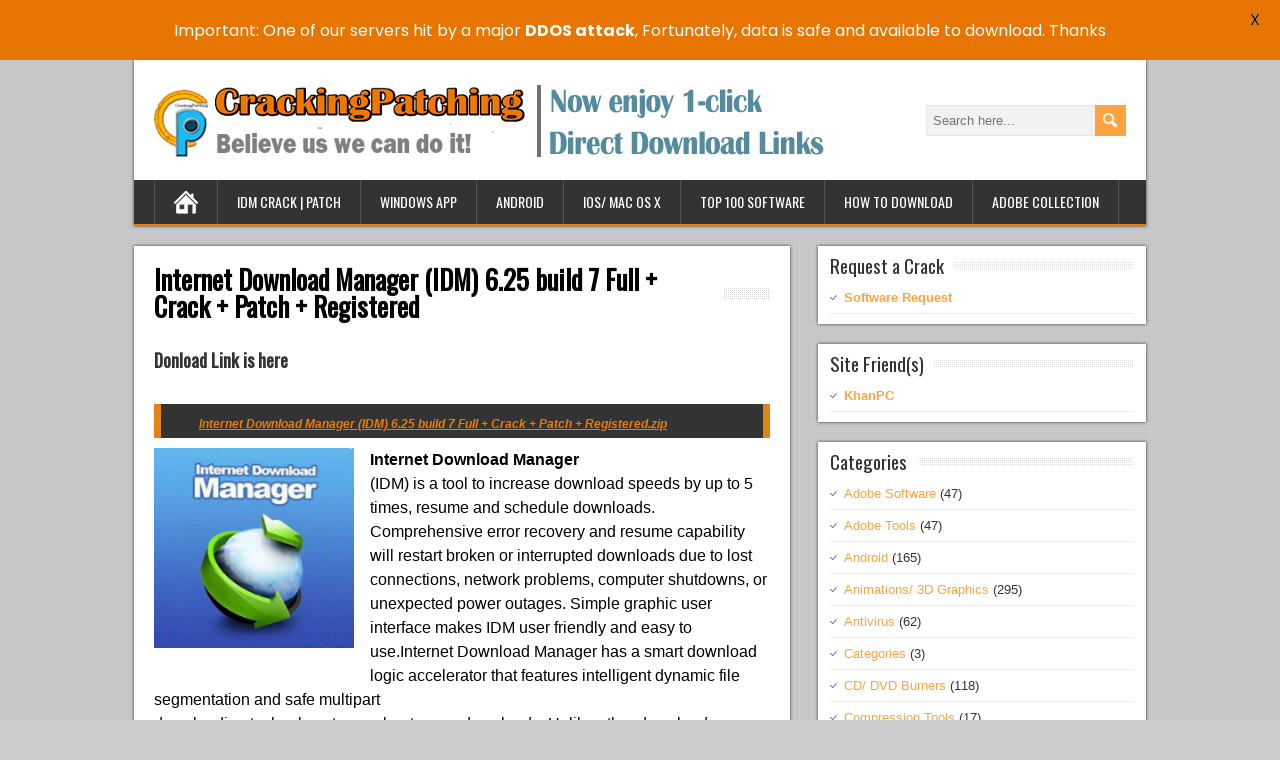

--- FILE ---
content_type: text/html; charset=UTF-8
request_url: https://crackingpatching.com/2015/12/internet-download-manager-idm-625-build_4.html
body_size: 14173
content:
<!DOCTYPE html>
<!--[if IE 7]>
<html class="ie ie7" lang="en-US">
<![endif]-->
<!--[if IE 8]>
<html class="ie ie8" lang="en-US">
<![endif]-->
<!--[if !(IE 7) | !(IE 8)  ]><!-->
<html lang="en-US">
<!--<![endif]-->
<head>
  <meta charset="UTF-8" /> 
  <meta name="viewport" content="width=device-width" />  
 
	<link rel="pingback" href="https://crackingpatching.com/xmlrpc.php">
	<link rel="shortcut icon" href="https://crackingpatching.com/wp-content/uploads/2017/01/cropped-favicon.jpg" />
<style type='text/css'>		#wrapper #main-content .post-entry .attachment-post-thumbnail { margin-bottom: 17px; } #wrapper #main-content .post-entry .post-entry-content { margin-bottom: -4px; } #wrapper #main-content .post-entry .social-share { margin-bottom: 5px; padding: 0; }</style><meta name='robots' content='index, follow, max-image-preview:large, max-snippet:-1, max-video-preview:-1' />

	<!-- This site is optimized with the Yoast SEO plugin v21.3 - https://yoast.com/wordpress/plugins/seo/ -->
	<title>Internet Download Manager (IDM) 6.25 build 7 Full + Crack + Patch + Registered - CrackingPatching</title>
	<link rel="canonical" href="https://crackingpatching.com/2015/12/internet-download-manager-idm-625-build_4.html" />
	<meta property="og:locale" content="en_US" />
	<meta property="og:type" content="article" />
	<meta property="og:title" content="Internet Download Manager (IDM) 6.25 build 7 Full + Crack + Patch + Registered - CrackingPatching" />
	<meta property="og:description" content="Internet Download Manager (IDM) is a tool to increase download speeds by up to 5 times, resume and schedule downloads. Comprehensive error recovery and resume capability will restart broken or interrupted downloads due to lost connections, network problems, computer shutdowns,...Download Now" />
	<meta property="og:url" content="https://crackingpatching.com/2015/12/internet-download-manager-idm-625-build_4.html" />
	<meta property="og:site_name" content="CrackingPatching" />
	<meta property="article:publisher" content="https://www.facebook.com/crackingpatchingcom-498498237016242/" />
	<meta property="article:published_time" content="2015-12-31T17:50:00+00:00" />
	<meta property="article:modified_time" content="2018-08-20T19:33:48+00:00" />
	<meta property="og:image" content="https://crackingpatching.com/wp-content/uploads/2015/12/IDM.jpg" />
	<meta name="author" content="Admin" />
	<meta name="twitter:card" content="summary_large_image" />
	<meta name="twitter:creator" content="@crackpatching" />
	<meta name="twitter:site" content="@crackpatching" />
	<meta name="twitter:label1" content="Written by" />
	<meta name="twitter:data1" content="Admin" />
	<meta name="twitter:label2" content="Est. reading time" />
	<meta name="twitter:data2" content="1 minute" />
	<script type="application/ld+json" class="yoast-schema-graph">{"@context":"https://schema.org","@graph":[{"@type":"WebPage","@id":"https://crackingpatching.com/2015/12/internet-download-manager-idm-625-build_4.html","url":"https://crackingpatching.com/2015/12/internet-download-manager-idm-625-build_4.html","name":"Internet Download Manager (IDM) 6.25 build 7 Full + Crack + Patch + Registered - CrackingPatching","isPartOf":{"@id":"https://crackingpatching.com/#website"},"primaryImageOfPage":{"@id":"https://crackingpatching.com/2015/12/internet-download-manager-idm-625-build_4.html#primaryimage"},"image":{"@id":"https://crackingpatching.com/2015/12/internet-download-manager-idm-625-build_4.html#primaryimage"},"thumbnailUrl":"https://crackingpatching.com/wp-content/uploads/2015/12/IDM.jpg","datePublished":"2015-12-31T17:50:00+00:00","dateModified":"2018-08-20T19:33:48+00:00","author":{"@id":"https://crackingpatching.com/#/schema/person/7724517d1ae30fd8111edfc3eee0e825"},"breadcrumb":{"@id":"https://crackingpatching.com/2015/12/internet-download-manager-idm-625-build_4.html#breadcrumb"},"inLanguage":"en-US","potentialAction":[{"@type":"ReadAction","target":["https://crackingpatching.com/2015/12/internet-download-manager-idm-625-build_4.html"]}]},{"@type":"ImageObject","inLanguage":"en-US","@id":"https://crackingpatching.com/2015/12/internet-download-manager-idm-625-build_4.html#primaryimage","url":"https://crackingpatching.com/wp-content/uploads/2015/12/IDM.jpg","contentUrl":"https://crackingpatching.com/wp-content/uploads/2015/12/IDM.jpg"},{"@type":"BreadcrumbList","@id":"https://crackingpatching.com/2015/12/internet-download-manager-idm-625-build_4.html#breadcrumb","itemListElement":[{"@type":"ListItem","position":1,"name":"Home","item":"https://crackingpatching.com/"},{"@type":"ListItem","position":2,"name":"Internet Download Manager (IDM) 6.25 build 7 Full + Crack + Patch + Registered"}]},{"@type":"WebSite","@id":"https://crackingpatching.com/#website","url":"https://crackingpatching.com/","name":"CrackingPatching","description":"Believe us we can do it!","potentialAction":[{"@type":"SearchAction","target":{"@type":"EntryPoint","urlTemplate":"https://crackingpatching.com/?s={search_term_string}"},"query-input":"required name=search_term_string"}],"inLanguage":"en-US"},{"@type":"Person","@id":"https://crackingpatching.com/#/schema/person/7724517d1ae30fd8111edfc3eee0e825","name":"Admin","url":"https://crackingpatching.com/author/admin"}]}</script>
	<!-- / Yoast SEO plugin. -->


<link rel='dns-prefetch' href='//apis.google.com' />
<link rel='dns-prefetch' href='//connect.facebook.net' />
<link rel='dns-prefetch' href='//platform.twitter.com' />
<link rel='dns-prefetch' href='//fonts.googleapis.com' />
<link rel="alternate" type="application/rss+xml" title="CrackingPatching &raquo; Feed" href="https://crackingpatching.com/feed" />
<link rel="alternate" type="application/rss+xml" title="CrackingPatching &raquo; Comments Feed" href="https://crackingpatching.com/comments/feed" />
<link rel="alternate" type="application/rss+xml" title="CrackingPatching &raquo; Internet Download Manager (IDM) 6.25 build 7 Full + Crack + Patch + Registered Comments Feed" href="https://crackingpatching.com/2015/12/internet-download-manager-idm-625-build_4.html/feed" />
<script type="text/javascript">
window._wpemojiSettings = {"baseUrl":"https:\/\/s.w.org\/images\/core\/emoji\/14.0.0\/72x72\/","ext":".png","svgUrl":"https:\/\/s.w.org\/images\/core\/emoji\/14.0.0\/svg\/","svgExt":".svg","source":{"concatemoji":"https:\/\/crackingpatching.com\/wp-includes\/js\/wp-emoji-release.min.js"}};
/*! This file is auto-generated */
!function(e,a,t){var n,r,o,i=a.createElement("canvas"),p=i.getContext&&i.getContext("2d");function s(e,t){p.clearRect(0,0,i.width,i.height),p.fillText(e,0,0);e=i.toDataURL();return p.clearRect(0,0,i.width,i.height),p.fillText(t,0,0),e===i.toDataURL()}function c(e){var t=a.createElement("script");t.src=e,t.defer=t.type="text/javascript",a.getElementsByTagName("head")[0].appendChild(t)}for(o=Array("flag","emoji"),t.supports={everything:!0,everythingExceptFlag:!0},r=0;r<o.length;r++)t.supports[o[r]]=function(e){if(p&&p.fillText)switch(p.textBaseline="top",p.font="600 32px Arial",e){case"flag":return s("\ud83c\udff3\ufe0f\u200d\u26a7\ufe0f","\ud83c\udff3\ufe0f\u200b\u26a7\ufe0f")?!1:!s("\ud83c\uddfa\ud83c\uddf3","\ud83c\uddfa\u200b\ud83c\uddf3")&&!s("\ud83c\udff4\udb40\udc67\udb40\udc62\udb40\udc65\udb40\udc6e\udb40\udc67\udb40\udc7f","\ud83c\udff4\u200b\udb40\udc67\u200b\udb40\udc62\u200b\udb40\udc65\u200b\udb40\udc6e\u200b\udb40\udc67\u200b\udb40\udc7f");case"emoji":return!s("\ud83e\udef1\ud83c\udffb\u200d\ud83e\udef2\ud83c\udfff","\ud83e\udef1\ud83c\udffb\u200b\ud83e\udef2\ud83c\udfff")}return!1}(o[r]),t.supports.everything=t.supports.everything&&t.supports[o[r]],"flag"!==o[r]&&(t.supports.everythingExceptFlag=t.supports.everythingExceptFlag&&t.supports[o[r]]);t.supports.everythingExceptFlag=t.supports.everythingExceptFlag&&!t.supports.flag,t.DOMReady=!1,t.readyCallback=function(){t.DOMReady=!0},t.supports.everything||(n=function(){t.readyCallback()},a.addEventListener?(a.addEventListener("DOMContentLoaded",n,!1),e.addEventListener("load",n,!1)):(e.attachEvent("onload",n),a.attachEvent("onreadystatechange",function(){"complete"===a.readyState&&t.readyCallback()})),(e=t.source||{}).concatemoji?c(e.concatemoji):e.wpemoji&&e.twemoji&&(c(e.twemoji),c(e.wpemoji)))}(window,document,window._wpemojiSettings);
</script>
<style type="text/css">
img.wp-smiley,
img.emoji {
	display: inline !important;
	border: none !important;
	box-shadow: none !important;
	height: 1em !important;
	width: 1em !important;
	margin: 0 0.07em !important;
	vertical-align: -0.1em !important;
	background: none !important;
	padding: 0 !important;
}
</style>
	<link rel='stylesheet' id='wp-block-library-css' href='https://crackingpatching.com/wp-includes/css/dist/block-library/style.min.css' type='text/css' media='all' />
<link rel='stylesheet' id='classic-theme-styles-css' href='https://crackingpatching.com/wp-includes/css/classic-themes.min.css' type='text/css' media='all' />
<style id='global-styles-inline-css' type='text/css'>
body{--wp--preset--color--black: #000000;--wp--preset--color--cyan-bluish-gray: #abb8c3;--wp--preset--color--white: #ffffff;--wp--preset--color--pale-pink: #f78da7;--wp--preset--color--vivid-red: #cf2e2e;--wp--preset--color--luminous-vivid-orange: #ff6900;--wp--preset--color--luminous-vivid-amber: #fcb900;--wp--preset--color--light-green-cyan: #7bdcb5;--wp--preset--color--vivid-green-cyan: #00d084;--wp--preset--color--pale-cyan-blue: #8ed1fc;--wp--preset--color--vivid-cyan-blue: #0693e3;--wp--preset--color--vivid-purple: #9b51e0;--wp--preset--gradient--vivid-cyan-blue-to-vivid-purple: linear-gradient(135deg,rgba(6,147,227,1) 0%,rgb(155,81,224) 100%);--wp--preset--gradient--light-green-cyan-to-vivid-green-cyan: linear-gradient(135deg,rgb(122,220,180) 0%,rgb(0,208,130) 100%);--wp--preset--gradient--luminous-vivid-amber-to-luminous-vivid-orange: linear-gradient(135deg,rgba(252,185,0,1) 0%,rgba(255,105,0,1) 100%);--wp--preset--gradient--luminous-vivid-orange-to-vivid-red: linear-gradient(135deg,rgba(255,105,0,1) 0%,rgb(207,46,46) 100%);--wp--preset--gradient--very-light-gray-to-cyan-bluish-gray: linear-gradient(135deg,rgb(238,238,238) 0%,rgb(169,184,195) 100%);--wp--preset--gradient--cool-to-warm-spectrum: linear-gradient(135deg,rgb(74,234,220) 0%,rgb(151,120,209) 20%,rgb(207,42,186) 40%,rgb(238,44,130) 60%,rgb(251,105,98) 80%,rgb(254,248,76) 100%);--wp--preset--gradient--blush-light-purple: linear-gradient(135deg,rgb(255,206,236) 0%,rgb(152,150,240) 100%);--wp--preset--gradient--blush-bordeaux: linear-gradient(135deg,rgb(254,205,165) 0%,rgb(254,45,45) 50%,rgb(107,0,62) 100%);--wp--preset--gradient--luminous-dusk: linear-gradient(135deg,rgb(255,203,112) 0%,rgb(199,81,192) 50%,rgb(65,88,208) 100%);--wp--preset--gradient--pale-ocean: linear-gradient(135deg,rgb(255,245,203) 0%,rgb(182,227,212) 50%,rgb(51,167,181) 100%);--wp--preset--gradient--electric-grass: linear-gradient(135deg,rgb(202,248,128) 0%,rgb(113,206,126) 100%);--wp--preset--gradient--midnight: linear-gradient(135deg,rgb(2,3,129) 0%,rgb(40,116,252) 100%);--wp--preset--duotone--dark-grayscale: url('#wp-duotone-dark-grayscale');--wp--preset--duotone--grayscale: url('#wp-duotone-grayscale');--wp--preset--duotone--purple-yellow: url('#wp-duotone-purple-yellow');--wp--preset--duotone--blue-red: url('#wp-duotone-blue-red');--wp--preset--duotone--midnight: url('#wp-duotone-midnight');--wp--preset--duotone--magenta-yellow: url('#wp-duotone-magenta-yellow');--wp--preset--duotone--purple-green: url('#wp-duotone-purple-green');--wp--preset--duotone--blue-orange: url('#wp-duotone-blue-orange');--wp--preset--font-size--small: 13px;--wp--preset--font-size--medium: 20px;--wp--preset--font-size--large: 36px;--wp--preset--font-size--x-large: 42px;--wp--preset--spacing--20: 0.44rem;--wp--preset--spacing--30: 0.67rem;--wp--preset--spacing--40: 1rem;--wp--preset--spacing--50: 1.5rem;--wp--preset--spacing--60: 2.25rem;--wp--preset--spacing--70: 3.38rem;--wp--preset--spacing--80: 5.06rem;--wp--preset--shadow--natural: 6px 6px 9px rgba(0, 0, 0, 0.2);--wp--preset--shadow--deep: 12px 12px 50px rgba(0, 0, 0, 0.4);--wp--preset--shadow--sharp: 6px 6px 0px rgba(0, 0, 0, 0.2);--wp--preset--shadow--outlined: 6px 6px 0px -3px rgba(255, 255, 255, 1), 6px 6px rgba(0, 0, 0, 1);--wp--preset--shadow--crisp: 6px 6px 0px rgba(0, 0, 0, 1);}:where(.is-layout-flex){gap: 0.5em;}body .is-layout-flow > .alignleft{float: left;margin-inline-start: 0;margin-inline-end: 2em;}body .is-layout-flow > .alignright{float: right;margin-inline-start: 2em;margin-inline-end: 0;}body .is-layout-flow > .aligncenter{margin-left: auto !important;margin-right: auto !important;}body .is-layout-constrained > .alignleft{float: left;margin-inline-start: 0;margin-inline-end: 2em;}body .is-layout-constrained > .alignright{float: right;margin-inline-start: 2em;margin-inline-end: 0;}body .is-layout-constrained > .aligncenter{margin-left: auto !important;margin-right: auto !important;}body .is-layout-constrained > :where(:not(.alignleft):not(.alignright):not(.alignfull)){max-width: var(--wp--style--global--content-size);margin-left: auto !important;margin-right: auto !important;}body .is-layout-constrained > .alignwide{max-width: var(--wp--style--global--wide-size);}body .is-layout-flex{display: flex;}body .is-layout-flex{flex-wrap: wrap;align-items: center;}body .is-layout-flex > *{margin: 0;}:where(.wp-block-columns.is-layout-flex){gap: 2em;}.has-black-color{color: var(--wp--preset--color--black) !important;}.has-cyan-bluish-gray-color{color: var(--wp--preset--color--cyan-bluish-gray) !important;}.has-white-color{color: var(--wp--preset--color--white) !important;}.has-pale-pink-color{color: var(--wp--preset--color--pale-pink) !important;}.has-vivid-red-color{color: var(--wp--preset--color--vivid-red) !important;}.has-luminous-vivid-orange-color{color: var(--wp--preset--color--luminous-vivid-orange) !important;}.has-luminous-vivid-amber-color{color: var(--wp--preset--color--luminous-vivid-amber) !important;}.has-light-green-cyan-color{color: var(--wp--preset--color--light-green-cyan) !important;}.has-vivid-green-cyan-color{color: var(--wp--preset--color--vivid-green-cyan) !important;}.has-pale-cyan-blue-color{color: var(--wp--preset--color--pale-cyan-blue) !important;}.has-vivid-cyan-blue-color{color: var(--wp--preset--color--vivid-cyan-blue) !important;}.has-vivid-purple-color{color: var(--wp--preset--color--vivid-purple) !important;}.has-black-background-color{background-color: var(--wp--preset--color--black) !important;}.has-cyan-bluish-gray-background-color{background-color: var(--wp--preset--color--cyan-bluish-gray) !important;}.has-white-background-color{background-color: var(--wp--preset--color--white) !important;}.has-pale-pink-background-color{background-color: var(--wp--preset--color--pale-pink) !important;}.has-vivid-red-background-color{background-color: var(--wp--preset--color--vivid-red) !important;}.has-luminous-vivid-orange-background-color{background-color: var(--wp--preset--color--luminous-vivid-orange) !important;}.has-luminous-vivid-amber-background-color{background-color: var(--wp--preset--color--luminous-vivid-amber) !important;}.has-light-green-cyan-background-color{background-color: var(--wp--preset--color--light-green-cyan) !important;}.has-vivid-green-cyan-background-color{background-color: var(--wp--preset--color--vivid-green-cyan) !important;}.has-pale-cyan-blue-background-color{background-color: var(--wp--preset--color--pale-cyan-blue) !important;}.has-vivid-cyan-blue-background-color{background-color: var(--wp--preset--color--vivid-cyan-blue) !important;}.has-vivid-purple-background-color{background-color: var(--wp--preset--color--vivid-purple) !important;}.has-black-border-color{border-color: var(--wp--preset--color--black) !important;}.has-cyan-bluish-gray-border-color{border-color: var(--wp--preset--color--cyan-bluish-gray) !important;}.has-white-border-color{border-color: var(--wp--preset--color--white) !important;}.has-pale-pink-border-color{border-color: var(--wp--preset--color--pale-pink) !important;}.has-vivid-red-border-color{border-color: var(--wp--preset--color--vivid-red) !important;}.has-luminous-vivid-orange-border-color{border-color: var(--wp--preset--color--luminous-vivid-orange) !important;}.has-luminous-vivid-amber-border-color{border-color: var(--wp--preset--color--luminous-vivid-amber) !important;}.has-light-green-cyan-border-color{border-color: var(--wp--preset--color--light-green-cyan) !important;}.has-vivid-green-cyan-border-color{border-color: var(--wp--preset--color--vivid-green-cyan) !important;}.has-pale-cyan-blue-border-color{border-color: var(--wp--preset--color--pale-cyan-blue) !important;}.has-vivid-cyan-blue-border-color{border-color: var(--wp--preset--color--vivid-cyan-blue) !important;}.has-vivid-purple-border-color{border-color: var(--wp--preset--color--vivid-purple) !important;}.has-vivid-cyan-blue-to-vivid-purple-gradient-background{background: var(--wp--preset--gradient--vivid-cyan-blue-to-vivid-purple) !important;}.has-light-green-cyan-to-vivid-green-cyan-gradient-background{background: var(--wp--preset--gradient--light-green-cyan-to-vivid-green-cyan) !important;}.has-luminous-vivid-amber-to-luminous-vivid-orange-gradient-background{background: var(--wp--preset--gradient--luminous-vivid-amber-to-luminous-vivid-orange) !important;}.has-luminous-vivid-orange-to-vivid-red-gradient-background{background: var(--wp--preset--gradient--luminous-vivid-orange-to-vivid-red) !important;}.has-very-light-gray-to-cyan-bluish-gray-gradient-background{background: var(--wp--preset--gradient--very-light-gray-to-cyan-bluish-gray) !important;}.has-cool-to-warm-spectrum-gradient-background{background: var(--wp--preset--gradient--cool-to-warm-spectrum) !important;}.has-blush-light-purple-gradient-background{background: var(--wp--preset--gradient--blush-light-purple) !important;}.has-blush-bordeaux-gradient-background{background: var(--wp--preset--gradient--blush-bordeaux) !important;}.has-luminous-dusk-gradient-background{background: var(--wp--preset--gradient--luminous-dusk) !important;}.has-pale-ocean-gradient-background{background: var(--wp--preset--gradient--pale-ocean) !important;}.has-electric-grass-gradient-background{background: var(--wp--preset--gradient--electric-grass) !important;}.has-midnight-gradient-background{background: var(--wp--preset--gradient--midnight) !important;}.has-small-font-size{font-size: var(--wp--preset--font-size--small) !important;}.has-medium-font-size{font-size: var(--wp--preset--font-size--medium) !important;}.has-large-font-size{font-size: var(--wp--preset--font-size--large) !important;}.has-x-large-font-size{font-size: var(--wp--preset--font-size--x-large) !important;}
.wp-block-navigation a:where(:not(.wp-element-button)){color: inherit;}
:where(.wp-block-columns.is-layout-flex){gap: 2em;}
.wp-block-pullquote{font-size: 1.5em;line-height: 1.6;}
</style>
<link rel='stylesheet' id='google-fonts-css' href='https://fonts.googleapis.com/css?family=Lato%3A400%2C500%2C600%2C700%7CPoppins%3A400%2C500%2C600%2C700' type='text/css' media='all' />
<link rel='stylesheet' id='brickyard-style-css' href='https://crackingpatching.com/wp-content/themes/brickyard-premium/style.css' type='text/css' media='all' />
<link rel='stylesheet' id='brickyard-google-font-default-css' href='//fonts.googleapis.com/css?family=Oswald&#038;subset=latin%2Clatin-ext' type='text/css' media='all' />
<link rel='stylesheet' id='brickyard-tab-widget-css' href='https://crackingpatching.com/wp-content/themes/brickyard-premium/functions/fe/wp-tab-widget/css/wp-tab-widget.css' type='text/css' media='all' />
<script type='text/javascript' src='https://crackingpatching.com/wp-includes/js/jquery/jquery.min.js' id='jquery-core-js'></script>
<script type='text/javascript' src='https://crackingpatching.com/wp-includes/js/jquery/jquery-migrate.min.js' id='jquery-migrate-js'></script>
<!--[if lt IE 9]>
<script type='text/javascript' src='https://crackingpatching.com/wp-content/themes/brickyard-premium/js/html5.js' id='brickyard-html5-ie-js'></script>
<![endif]-->
<link rel="https://api.w.org/" href="https://crackingpatching.com/wp-json/" /><link rel="alternate" type="application/json" href="https://crackingpatching.com/wp-json/wp/v2/posts/385" /><link rel="EditURI" type="application/rsd+xml" title="RSD" href="https://crackingpatching.com/xmlrpc.php?rsd" />
<link rel="alternate" type="application/json+oembed" href="https://crackingpatching.com/wp-json/oembed/1.0/embed?url=https%3A%2F%2Fcrackingpatching.com%2F2015%2F12%2Finternet-download-manager-idm-625-build_4.html" />
<link rel="alternate" type="text/xml+oembed" href="https://crackingpatching.com/wp-json/oembed/1.0/embed?url=https%3A%2F%2Fcrackingpatching.com%2F2015%2F12%2Finternet-download-manager-idm-625-build_4.html&#038;format=xml" />
<style id="mystickymenu" type="text/css">#mysticky-nav { width:100%; position: static; height: auto !important; }#mysticky-nav.wrapfixed { position:fixed; left: 0px; margin-top:0px;  z-index: 99990; -webkit-transition: 0.3s; -moz-transition: 0.3s; -o-transition: 0.3s; transition: 0.3s; -ms-filter:"progid:DXImageTransform.Microsoft.Alpha(Opacity=90)"; filter: alpha(opacity=90); opacity:0.9; background-color: #f7f5e7;}#mysticky-nav.wrapfixed .myfixed{ background-color: #f7f5e7; position: relative;top: auto;left: auto;right: auto;}#mysticky-nav .myfixed { margin:0 auto; float:none; border:0px; background:none; max-width:100%; }</style>			<style type="text/css">
																															</style>
			
<meta property='og:title' content='Internet Download Manager (IDM) 6.25 build 7 Full + Crack + Patch + Registered' />
<meta property='og:site_name' content='CrackingPatching' />
<meta property='og:url' content='https://crackingpatching.com/2015/12/internet-download-manager-idm-625-build_4.html' />
<meta property='og:type' content='article' /><style type="text/css">/* =Responsive Map fix
-------------------------------------------------------------- */
.brickyard_map_canvas img {
	max-width: none;
}</style><!--[if IE]>
<style type="text/css" media="screen">
#header, #wrapper-footer, .entry-content, .sidebar-widget, .page-template-template-page-builder-php .panel, .page-template-template-page-builder-full-width-php .panel {
        behavior: url("https://crackingpatching.com/wp-content/themes/brickyard-premium/css/pie/PIE.php");
        zoom: 1;
}
</style>
<![endif]-->

	<style id="mysticky-welcomebar-inline-css">
	.mysticky-welcomebar-fixed , .mysticky-welcomebar-fixed * {
		-webkit-box-sizing: border-box;
		-moz-box-sizing: border-box;
		box-sizing: border-box;
	}
	.mysticky-welcomebar-fixed {
		background-color: #e87502;
		font-family: Poppins;
		position: fixed;
		left: 0;
		right: 0;
		z-index: 9999999;
		opacity: 0;
	}
	.mysticky-welcomebar-fixed-wrap {
		min-height: 60px;
		padding: 20px 50px;
		display: flex;
		align-items: center;
		justify-content: center;
		width: 100%;
		height: 100%;
	}
	.mysticky-welcomebar-fixed-wrap .mysticky-welcomebar-content {
		flex: 1;
		text-align:center;
	}
	.mysticky-welcomebar-animation {
		-webkit-transition: all 1s ease 0s;
		-moz-transition: all 1s ease 0s;
		transition: all 1s ease 0s;
	}
	.mysticky-welcomebar-position-top {
		top:0;
	}
	.mysticky-welcomebar-position-bottom {
		bottom:0;
	}
	.mysticky-welcomebar-position-top.mysticky-welcomebar-entry-effect-slide-in {
		top: -60px;
	}
	.mysticky-welcomebar-position-bottom.mysticky-welcomebar-entry-effect-slide-in {
		bottom: -60px;
	}
	.mysticky-welcomebar-entry-effect-fade {
		opacity: 0;
	}
	.mysticky-welcomebar-entry-effect-none {
		display: none;
	}
	.mysticky-welcomebar-fixed .mysticky-welcomebar-content p a{
		text-decoration: underline;
		text-decoration-thickness: 1px;
		text-underline-offset: 0.25ch;
	}
	.mysticky-welcomebar-fixed .mysticky-welcomebar-content p a,
	.mysticky-welcomebar-fixed .mysticky-welcomebar-content p {
		color: #ffffff;
		font-size: 16px;
		margin: 0;
		padding: 0;
		line-height: 1.2;
		font-weight: 400;
		font-family:Poppins	}
	.mysticky-welcomebar-fixed .mysticky-welcomebar-btn {
		/*padding-left: 30px;*/
		display: none;
		line-height: 1;
		margin-left: 10px;
	}
	.mysticky-welcomebar-fixed.mysticky-welcomebar-btn-desktop .mysticky-welcomebar-btn {
		display: block;
		position: relative;
	}
	.mysticky-welcomebar-fixed .mysticky-welcomebar-btn a {
		background-color: #000000;
		font-family: inherit;
		color: #ffffff;
		border-radius: 4px;
		text-decoration: none;
		display: inline-block;
		vertical-align: top;
		line-height: 1.2;
		font-size: 16px;
		font-weight: 400;
		padding: 5px 20px;
		white-space: nowrap;
	}

				.mysticky-welcomebar-fixed .mysticky-welcomebar-close {
		display: none;
		vertical-align: top;
		width: 30px;
		height: 30px;
		text-align: center;
		line-height: 30px;
		border-radius: 5px;
		color: #000;
		position: absolute;
		top: 5px;
		right: 10px;
		outline: none;		
		text-decoration: none;
		text-shadow: 0 0 0px #fff;
		-webkit-transition: all 0.5s ease 0s;
		-moz-transition: all 0.5s ease 0s;
		transition: all 0.5s ease 0s;
		-webkit-transform-origin: 50% 50%;
		-moz-transform-origin: 50% 50%;
		transform-origin: 50% 50%;
	}
	.mysticky-welcomebar-fixed .mysticky-welcomebar-close:hover {
		opacity: 1;
		-webkit-transform: rotate(180deg);
		-moz-transform: rotate(180deg);
		transform: rotate(180deg);
	}
	.mysticky-welcomebar-fixed .mysticky-welcomebar-close span.dashicons {
		font-size: 27px;
	}
	.mysticky-welcomebar-fixed.mysticky-welcomebar-showx-desktop .mysticky-welcomebar-close {
		display: inline-block;
		cursor: pointer;
	}	
	/* Animated Buttons */
		.mysticky-welcomebar-btn a {
			-webkit-animation-duration: 1s;
			animation-duration: 1s;
		}
		@-webkit-keyframes flash {
			from,
			50%,
			to {
				opacity: 1;
			}

			25%,
			75% {
				opacity: 0;
			}
		}
		@keyframes flash {
			from,
			50%,
			to {
				opacity: 1;
			}

			25%,
			75% {
				opacity: 0;
			}
		}
		.mysticky-welcomebar-attention-flash.animation-start .mysticky-welcomebar-btn a {
			-webkit-animation-name: flash;
			animation-name: flash;
		}
		
		@keyframes shake {
			from,
			to {
				-webkit-transform: translate3d(0, 0, 0);
				transform: translate3d(0, 0, 0);
			}

			10%,
			30%,
			50%,
			70%,
			90% {
				-webkit-transform: translate3d(-10px, 0, 0);
				transform: translate3d(-10px, 0, 0);
			}

			20%,
			40%,
			60%,
			80% {
				-webkit-transform: translate3d(10px, 0, 0);
				transform: translate3d(10px, 0, 0);
			}
		}

		.mysticky-welcomebar-attention-shake.animation-start .mysticky-welcomebar-btn a {
			-webkit-animation-name: shake;
			animation-name: shake;
		}
		
		@-webkit-keyframes swing {
			20% {
				-webkit-transform: rotate3d(0, 0, 1, 15deg);
				transform: rotate3d(0, 0, 1, 15deg);
			}

			40% {
				-webkit-transform: rotate3d(0, 0, 1, -10deg);
				transform: rotate3d(0, 0, 1, -10deg);
			}

			60% {
				-webkit-transform: rotate3d(0, 0, 1, 5deg);
				transform: rotate3d(0, 0, 1, 5deg);
			}

			80% {
				-webkit-transform: rotate3d(0, 0, 1, -5deg);
				transform: rotate3d(0, 0, 1, -5deg);
			}
	
			to {
				-webkit-transform: rotate3d(0, 0, 1, 0deg);
				transform: rotate3d(0, 0, 1, 0deg);
			}
		}

		@keyframes swing {
			20% {
				-webkit-transform: rotate3d(0, 0, 1, 15deg);
				transform: rotate3d(0, 0, 1, 15deg);
			}

			40% {
				-webkit-transform: rotate3d(0, 0, 1, -10deg);
				transform: rotate3d(0, 0, 1, -10deg);
			}

			60% {
				-webkit-transform: rotate3d(0, 0, 1, 5deg);
				transform: rotate3d(0, 0, 1, 5deg);
			}

			80% {
				-webkit-transform: rotate3d(0, 0, 1, -5deg);
				transform: rotate3d(0, 0, 1, -5deg);
			}

			to {
				-webkit-transform: rotate3d(0, 0, 1, 0deg);
				transform: rotate3d(0, 0, 1, 0deg);
			}
		}

		.mysticky-welcomebar-attention-swing.animation-start .mysticky-welcomebar-btn a {
			-webkit-transform-origin: top center;
			transform-origin: top center;
			-webkit-animation-name: swing;
			animation-name: swing;
		}
		
		@-webkit-keyframes tada {
			from {
				-webkit-transform: scale3d(1, 1, 1);
				transform: scale3d(1, 1, 1);
			}

			10%,
			20% {
				-webkit-transform: scale3d(0.9, 0.9, 0.9) rotate3d(0, 0, 1, -3deg);
				transform: scale3d(0.9, 0.9, 0.9) rotate3d(0, 0, 1, -3deg);
			}

			30%,
			50%,
			70%,
			90% {
				-webkit-transform: scale3d(1.1, 1.1, 1.1) rotate3d(0, 0, 1, 3deg);
				transform: scale3d(1.1, 1.1, 1.1) rotate3d(0, 0, 1, 3deg);
			}

			40%,
			60%,
			80% {
				-webkit-transform: scale3d(1.1, 1.1, 1.1) rotate3d(0, 0, 1, -3deg);
				transform: scale3d(1.1, 1.1, 1.1) rotate3d(0, 0, 1, -3deg);
			}

			to {
				-webkit-transform: scale3d(1, 1, 1);
				transform: scale3d(1, 1, 1);
			}
		}

		@keyframes tada {
			from {
				-webkit-transform: scale3d(1, 1, 1);
				transform: scale3d(1, 1, 1);
			}

			10%,
			20% {
				-webkit-transform: scale3d(0.9, 0.9, 0.9) rotate3d(0, 0, 1, -3deg);
				transform: scale3d(0.9, 0.9, 0.9) rotate3d(0, 0, 1, -3deg);
			}

			30%,
			50%,
			70%,
			90% {
				-webkit-transform: scale3d(1.1, 1.1, 1.1) rotate3d(0, 0, 1, 3deg);
				transform: scale3d(1.1, 1.1, 1.1) rotate3d(0, 0, 1, 3deg);
			}

			40%,
			60%,
			80% {
				-webkit-transform: scale3d(1.1, 1.1, 1.1) rotate3d(0, 0, 1, -3deg);
				transform: scale3d(1.1, 1.1, 1.1) rotate3d(0, 0, 1, -3deg);
			}

			to {
				-webkit-transform: scale3d(1, 1, 1);
				transform: scale3d(1, 1, 1);
			}
		}

		.mysticky-welcomebar-attention-tada.animation-start .mysticky-welcomebar-btn a {
			-webkit-animation-name: tada;
			animation-name: tada;
		}
		
		@-webkit-keyframes heartBeat {
			0% {
				-webkit-transform: scale(1);
				transform: scale(1);
			}

			14% {
				-webkit-transform: scale(1.3);
				transform: scale(1.3);
			}

			28% {
				-webkit-transform: scale(1);
				transform: scale(1);
			}

			42% {
				-webkit-transform: scale(1.3);
				transform: scale(1.3);
			}

			70% {
				-webkit-transform: scale(1);
				transform: scale(1);
			}
		}

		@keyframes heartBeat {
			0% {
				-webkit-transform: scale(1);
				transform: scale(1);
			}

			14% {
				-webkit-transform: scale(1.3);
				transform: scale(1.3);
			}

			28% {
				-webkit-transform: scale(1);
				transform: scale(1);
			}

			42% {
				-webkit-transform: scale(1.3);
				transform: scale(1.3);
			}

			70% {
				-webkit-transform: scale(1);
				transform: scale(1);
			}
		}

		.mysticky-welcomebar-attention-heartbeat.animation-start .mysticky-welcomebar-btn a {
		  -webkit-animation-name: heartBeat;
		  animation-name: heartBeat;
		  -webkit-animation-duration: 1.3s;
		  animation-duration: 1.3s;
		  -webkit-animation-timing-function: ease-in-out;
		  animation-timing-function: ease-in-out;
		}
		
		@-webkit-keyframes wobble {
			from {
				-webkit-transform: translate3d(0, 0, 0);
				transform: translate3d(0, 0, 0);
			}

			15% {
				-webkit-transform: translate3d(-25%, 0, 0) rotate3d(0, 0, 1, -5deg);
				transform: translate3d(-25%, 0, 0) rotate3d(0, 0, 1, -5deg);
			}

			30% {
				-webkit-transform: translate3d(20%, 0, 0) rotate3d(0, 0, 1, 3deg);
				transform: translate3d(20%, 0, 0) rotate3d(0, 0, 1, 3deg);
			}

			45% {
				-webkit-transform: translate3d(-15%, 0, 0) rotate3d(0, 0, 1, -3deg);
				transform: translate3d(-15%, 0, 0) rotate3d(0, 0, 1, -3deg);
			}

			60% {
				-webkit-transform: translate3d(10%, 0, 0) rotate3d(0, 0, 1, 2deg);
				transform: translate3d(10%, 0, 0) rotate3d(0, 0, 1, 2deg);
			}

			75% {
				-webkit-transform: translate3d(-5%, 0, 0) rotate3d(0, 0, 1, -1deg);
				transform: translate3d(-5%, 0, 0) rotate3d(0, 0, 1, -1deg);
			}

			to {
				-webkit-transform: translate3d(0, 0, 0);
				transform: translate3d(0, 0, 0);
			}
		}

		@keyframes wobble {
			from {
				-webkit-transform: translate3d(0, 0, 0);
				transform: translate3d(0, 0, 0);
			}

			15% {
				-webkit-transform: translate3d(-25%, 0, 0) rotate3d(0, 0, 1, -5deg);
				transform: translate3d(-25%, 0, 0) rotate3d(0, 0, 1, -5deg);
			}

			30% {
				-webkit-transform: translate3d(20%, 0, 0) rotate3d(0, 0, 1, 3deg);
				transform: translate3d(20%, 0, 0) rotate3d(0, 0, 1, 3deg);
			}

			45% {
				-webkit-transform: translate3d(-15%, 0, 0) rotate3d(0, 0, 1, -3deg);
				transform: translate3d(-15%, 0, 0) rotate3d(0, 0, 1, -3deg);
			}

			60% {
				-webkit-transform: translate3d(10%, 0, 0) rotate3d(0, 0, 1, 2deg);
				transform: translate3d(10%, 0, 0) rotate3d(0, 0, 1, 2deg);
			}

			75% {
				-webkit-transform: translate3d(-5%, 0, 0) rotate3d(0, 0, 1, -1deg);
				transform: translate3d(-5%, 0, 0) rotate3d(0, 0, 1, -1deg);
			}

			to {
				-webkit-transform: translate3d(0, 0, 0);
				transform: translate3d(0, 0, 0);
			}
		}
		
		.mysticky-welcomebar-attention-wobble.animation-start .mysticky-welcomebar-btn a {
			-webkit-animation-name: wobble;
			animation-name: wobble;
		}

		/* 210824 */
		@media only screen and (min-width: 481px) {
			.mysticky-welcomebar-fixed-wrap.mysticky-welcomebar-position-left {
				justify-content: flex-start;
			}
			.mysticky-welcomebar-fixed-wrap.mysticky-welcomebar-position-center {
				justify-content: center;
			}
			.mysticky-welcomebar-fixed-wrap.mysticky-welcomebar-position-right  {
				justify-content: flex-end;
			}
			.mysticky-welcomebar-fixed-wrap.mysticky-welcomebar-position-left .mysticky-welcomebar-content,
			.mysticky-welcomebar-fixed-wrap.mysticky-welcomebar-position-center .mysticky-welcomebar-content,
			.mysticky-welcomebar-fixed-wrap.mysticky-welcomebar-position-right .mysticky-welcomebar-content {
				flex: unset;
			}
		}
		
		@media only screen and (min-width: 768px) {
			.mysticky-welcomebar-display-desktop.mysticky-welcomebar-entry-effect-fade.entry-effect {
				opacity: 1;
			}
			.mysticky-welcomebar-display-desktop.mysticky-welcomebar-entry-effect-none.entry-effect {
				display: block;
			}
			.mysticky-welcomebar-display-desktop.mysticky-welcomebar-position-top.mysticky-welcomebar-fixed ,
			.mysticky-welcomebar-display-desktop.mysticky-welcomebar-position-top.mysticky-welcomebar-entry-effect-slide-in.entry-effect.mysticky-welcomebar-fixed {
				top: 0;			
			}
			.mysticky-welcomebar-display-desktop.mysticky-welcomebar-position-bottom.mysticky-welcomebar-fixed ,
			.mysticky-welcomebar-display-desktop.mysticky-welcomebar-position-bottom.mysticky-welcomebar-entry-effect-slide-in.entry-effect.mysticky-welcomebar-fixed {
				bottom: 0;
			}	
		}
		@media only screen and (max-width: 767px) {
			.mysticky-welcomebar-display-mobile.mysticky-welcomebar-entry-effect-fade.entry-effect {
				opacity: 1;
			}
			.mysticky-welcomebar-display-mobile.mysticky-welcomebar-entry-effect-none.entry-effect {
				display: block;
			}
			.mysticky-welcomebar-display-mobile.mysticky-welcomebar-position-top.mysticky-welcomebar-fixed ,
			.mysticky-welcomebar-display-mobile.mysticky-welcomebar-position-top.mysticky-welcomebar-entry-effect-slide-in.entry-effect.mysticky-welcomebar-fixed {
				top: 0;
			}
			.mysticky-welcomebar-display-mobile.mysticky-welcomebar-position-bottom.mysticky-welcomebar-fixed ,
			.mysticky-welcomebar-display-mobile.mysticky-welcomebar-position-bottom.mysticky-welcomebar-entry-effect-slide-in.entry-effect.mysticky-welcomebar-fixed {
				bottom: 0;
			}
			/*.mysticky-welcomebar-fixed.mysticky-welcomebar-showx-desktop .mysticky-welcomebar-close {
				display: none;
			}
			.mysticky-welcomebar-fixed.mysticky-welcomebar-showx-mobile .mysticky-welcomebar-close {
				display: inline-block;
			}*/
			.mysticky-welcomebar-fixed.mysticky-welcomebar-btn-desktop .mysticky-welcomebar-btn {
				display: none;
			}
			.mysticky-welcomebar-fixed.mysticky-welcomebar-btn-mobile .mysticky-welcomebar-btn {
				display: block;
				/*margin-top: 10px;*/
			}
		}
		@media only screen and (max-width: 480px) {

			.mysticky-welcomebar-fixed-wrap {padding: 15px 35px 10px 10px; flex-wrap:wrap;}
			.mysticky-welcomebar-fixed.front-site .mysticky-welcomebar-fixed-wrap {
				padding: 15px 20px 10px 20px;
				flex-direction: column;
			}
			/*.welcombar-contact-lead .mysticky-welcomebar-fixed-wrap {flex-wrap: wrap; justify-content: center;}*/
			
			.mysticky-welcomebar-fixed .mystickymenu-front.mysticky-welcomebar-lead-content {margin: 10px 0 10px 20px !important;}

			.mysticky-welcomebar-fixed .mysticky-welcomebar-btn {
				padding-left: 10px;
			}
			.mysticky-welcomebar-fixed.mysticky-welcomebar-btn-mobile.front-site .mysticky-welcomebar-btn {margin-left: 0; text-align: center;}
		}


		body.mysticky-welcomebar-apper #wpadminbar{
			z-index:99999999;
		}

		.mysticky-welcomebar-fixed .mystickymenu-front.mysticky-welcomebar-lead-content {
			display: flex;
			width: auto;
			margin: 0 0px 0 10px;
		}

		.mystickymenu-front.mysticky-welcomebar-lead-content input[type="text"] {
			font-size: 12px;
			padding: 7px 5px;
			margin-right: 10px;
			min-width: 50%;
			border: 0;
			width:auto;
		}

		.mystickymenu-front.mysticky-welcomebar-lead-content input[type="text"]:focus {
			outline: unset;
			box-shadow: unset;
		}

		.input-error {
			color: #ff0000;
			font-style: normal;
			font-family: inherit;
			font-size: 13px;
			display: block;
			position: absolute;
			bottom: 0px;
		}

		.mysticky-welcomebar-fixed.mysticky-site-front .mysticky-welcomebar-btn.contact-lead-button {
		  margin-left: 0;
		}
		.morphext > .morphext__animated {
		  display: inline-block;
		}
		
		.mysticky-welcomebar-btn a {
			outline: none !important;
			cursor: pointer;
			position: relative;
		}		
		.mysticky-welcomebar-hover-effect-border1 {
			position: relative;
		}
		.mysticky-welcomebar-hover-effect-border1 a { 
			display: block;
			width: 100%;
			height: 100%;
		}
		.mysticky-welcomebar-hover-effect-border1:before,
		.mysticky-welcomebar-hover-effect-border1:after {
			position: absolute;
			content: "";
			height: 0%;
			width: 2px;
			background: #000;
		}
		.mysticky-welcomebar-hover-effect-border1:before {
			right: 0;
			top: 0;
			transition: all 0.1s ease;
			z-index: 1 !important;
		}
		.mysticky-welcomebar-hover-effect-border1:after {
			left: 0;
			bottom: 0;
			transition: all 0.1s 0.2s ease;
		}
		.mysticky-welcomebar-hover-effect-border1:hover:before {
			transition: all 0.1s 0.2s ease;
			height: 100%;
		}
		.mysticky-welcomebar-hover-effect-border1:hover:after {
			transition: all 0.1s ease;
			height: 100%;
		}
		.mysticky-welcomebar-hover-effect-border1 a:before,
		.mysticky-welcomebar-hover-effect-border1 a:after {
			position: absolute;
			content: "";
			background: #000;
		}
		.mysticky-welcomebar-hover-effect-border1 a:before {
			left: 0;
			top: 0;
			width: 0%;
			height: 2px;
			transition: all 0.1s 0.1s ease;
		}
		.mysticky-welcomebar-hover-effect-border1 a:after {
			left: 0;
			bottom: 0;
			width: 100%;
			height: 2px;
		}
		.mysticky-welcomebar-hover-effect-border1 a:hover:before {
			width: 100%;
		}

		.mysticky-welcomebar-hover-effect-border2 a {
			position: relative;
			display: block;
			width: 100%;
			height: 100%;
		}
		.mysticky-welcomebar-hover-effect-border2:before,
		.mysticky-welcomebar-hover-effect-border2:after {
			position: absolute;
			content: "";
			right: 0px;
			transition: all 0.3s ease;
			border-radius: 4px;
			z-index: 99;
		}
		.mysticky-welcomebar-hover-effect-border2:before {
			width: 2px;
		}
		.mysticky-welcomebar-hover-effect-border2:after {
			width: 0%;
			height: 2px;
		}
		.mysticky-welcomebar-hover-effect-border2:hover:before {
			height: 29px;
		}
		.mysticky-welcomebar-hover-effect-border2:hover:after {
			width: 86px;
		}
		.mysticky-welcomebar-hover-effect-border2 a:before,
		.mysticky-welcomebar-hover-effect-border2 a:after {
			position: absolute;
			content: "";
			left: 0;
			bottom: 0;
			transition: all 0.3s ease;
			z-index: 0 !important;
		}
		.mysticky-welcomebar-hover-effect-border2 a:before {
			width: 2px;
			height: 0%;
		}
		.mysticky-welcomebar-hover-effect-border2 a:after {
			width: 0%;
			height: 2px;
		}
		.mysticky-welcomebar-hover-effect-border2 a:hover:before {
			height: 100%;
		}
		.mysticky-welcomebar-hover-effect-border2 a:hover:after {
			width: 100%; 
		}
		.mysticky-welcomebar-hover-effect-border3 a {
			position: relative;
			display: block;
			width: 100%;
			height: 100%;
		}
		.mysticky-welcomebar-hover-effect-border3:before,
		.mysticky-welcomebar-hover-effect-border3:after {
			position: absolute;
			content: "";
			right: 0px;
			transition: all 0.3s ease;
			z-index: 99;
		}
		.mysticky-welcomebar-hover-effect-border3:before {
			height: 14px;
			width: 2px;
		}
		.mysticky-welcomebar-hover-effect-border3:after {
			width: 14px;
			height: 2px;
		}
		.mysticky-welcomebar-hover-effect-border3:hover:before {
			height: 29px;
		}
		.mysticky-welcomebar-hover-effect-border3:hover:after {
			width: 86px;
		}
		.mysticky-welcomebar-hover-effect-border3 a:before,
		.mysticky-welcomebar-hover-effect-border3 a:after {
			position: absolute;
			content: "";
			left: 0;
			bottom: 0;
			transition: all 0.3s ease;
			z-index: 0 !important;
		}
		.mysticky-welcomebar-hover-effect-border3 a:before {
			width: 2px;
			height: 50%;
		}
		.mysticky-welcomebar-hover-effect-border3 a:after {
			width: 14px;
			height: 2px;
		}
		.mysticky-welcomebar-hover-effect-border3 a:hover:before {
			height: 100%;
		}
		.mysticky-welcomebar-hover-effect-border3 a:hover:after {
			width: 100%;
		}
		.mysticky-welcomebar-hover-effect-border4 a {
			position: relative;
			display: block;
			width: 100%;
			height: 100%;
		}
		.mysticky-welcomebar-hover-effect-border4:before,
		.mysticky-welcomebar-hover-effect-border4:after {
			position: absolute;
			content: "";
			right: 0px;
			bottom: 0px ;
			transition: all 0.3s ease;
			z-index: 99;
		}
		.mysticky-welcomebar-hover-effect-border4:before {
			height: 14px;
			width: 2px;
		}
		.mysticky-welcomebar-hover-effect-border4:after {
			width: 14px;
			height: 2px;
		}
		.mysticky-welcomebar-hover-effect-border4:hover:before {
			height: 29px;
		}
		.mysticky-welcomebar-hover-effect-border4:hover:after {
			width: 86px;
		}
		.mysticky-welcomebar-hover-effect-border4 a:before,
		.mysticky-welcomebar-hover-effect-border4 a:after {
			position: absolute;
			content: "";
			left: 0;
			top: 0;
			transition: all 0.3s ease;
		}
		.mysticky-welcomebar-hover-effect-border4 a:before {
			width: 2px;
			height: 50%;
		}
		.mysticky-welcomebar-hover-effect-border4 a:after {
			width: 14px;
			height: 2px;
		}
		.mysticky-welcomebar-hover-effect-border4 a:hover:before {
			height: 100%;
		}
		.mysticky-welcomebar-hover-effect-border4 a:hover:after {
			width: 100%;
		}

		.mysticky-welcomebar-hover-effect-fill1 a {
			z-index: 1;
		}
		.mysticky-welcomebar-hover-effect-fill1 a:after {
			position: absolute;
			content: "";
			width: 0;
			height: 100%;
			top: 0;
			left: 0;
			z-index: -1;
		}
		.mysticky-welcomebar-hover-effect-fill1 a:hover:after {
			width: 100%;
		}
		.mysticky-welcomebar-hover-effect-fill1 a:active {
			top: 2px;
		}
		.mysticky-welcomebar-hover-effect-fill2 a {
			z-index: 1;
		}
		.mysticky-welcomebar-hover-effect-fill2 a:after {
			position: absolute;
			content: "";
			width: 0;
			height: 100%;
			top: 0;
			left: 0;
			direction: rtl;
			z-index: -1;
			transition: all 0.3s ease;
		}
		.mysticky-welcomebar-hover-effect-fill2 a:hover:after {
			left: auto;
			right: 0;
			width: 100%;
		}
		.mysticky-welcomebar-hover-effect-fill2 a:active {
			top: 2px;
		}
		.mysticky-welcomebar-hover-effect-fill3 a {
			border: 0px solid #000;
			z-index: 1;
		}
		.mysticky-welcomebar-hover-effect-fill3 a:after {
			position: absolute;
			content: "";
			width: 100%;
			height: 0;
			bottom: 0;
			left: 0;
			z-index: -1;
			transition: all 0.3s ease;
		}
		.mysticky-welcomebar-hover-effect-fill3 a:hover:after {
			top: 0;
			height: 100%;
		}
		.mysticky-welcomebar-hover-effect-fill3 a:active {
			top: 2px;
		}
		.mysticky-welcomebar-hover-effect-fill4 a {
			z-index: 1;
		}
		.mysticky-welcomebar-hover-effect-fill4 a:after {
			position: absolute;
			content: "";
			width: 100%;
			height: 0;
			top: 0;
			left: 0;
			z-index: -1;
			transition: all 0.3s ease;
		}
		.mysticky-welcomebar-hover-effect-fill4 a:hover:after {
			top: auto;
			bottom: 0;
			height: 100%;
		}
		.mysticky-welcomebar-hover-effect-fill4 a:active {
			top: 2px;
		}
		.mysticky-welcomebar-hover-effect-fill5 a {
			border: 0px solid #000;
			z-index: 3;
		}
		.mysticky-welcomebar-hover-effect-fill5 a:after {
			position: absolute;
			content: "";
			width: 0;
			height: 100%;
			top: 0;
			right: 0;
			z-index: -1;
			transition: all 0.3s ease;
		}
		.mysticky-welcomebar-hover-effect-fill5 a:hover:after {
			left: 0;
			width: 100%;
		}
		.mysticky-welcomebar-hover-effect-fill5 a:active {
			top: 2px;
		}



	</style>
	 
 
<script async src="//pagead2.googlesyndication.com/pagead/js/adsbygoogle.js"></script>
<script>
  (adsbygoogle = window.adsbygoogle || []).push({
    google_ad_client: "ca-pub-4563899333123788",
    enable_page_level_ads: true
  });
</script>
</head>
 
<body data-rsssl=1 class="post-template-default single single-post postid-385 single-format-standard" id="wrapper">
<script>
  (function(i,s,o,g,r,a,m){i['GoogleAnalyticsObject']=r;i[r]=i[r]||function(){
  (i[r].q=i[r].q||[]).push(arguments)},i[r].l=1*new Date();a=s.createElement(o),
  m=s.getElementsByTagName(o)[0];a.async=1;a.src=g;m.parentNode.insertBefore(a,m)
  })(window,document,'script','https://www.google-analytics.com/analytics.js','ga');

  ga('create', 'UA-74197500-1', 'auto');
  ga('send', 'pageview');

</script>
<!-- <script data-cfasync="false" src="//dcbbwymp1bhlf.cloudfront.net/?wbbcd=1141392"></script> -->
<div class="pattern"></div> 
   
<div id="container">

  <header id="header">
    
    <div class="header-content">
      <a href="https://crackingpatching.com/"><img class="header-logo" src="https://crackingpatching.com/wp-content/uploads/2017/01/cp_logo_750_120.png" alt="CrackingPatching" /></a>
<form id="searchform" method="get" action="https://crackingpatching.com/">
  <div class="searchform-wrapper"><input type="text" value="" name="s" id="s" placeholder="Search here..." />
  <input type="image" src="https://crackingpatching.com/wp-content/themes/brickyard-premium/images/empty.gif" class="send" name="searchsubmit" alt="send" /></div>
</form>    </div>
    <div class="menu-box">
      <a class="link-home" href="https://crackingpatching.com/"></a>
<div class="menu-categories-container"><ul id="nav" class="menu"><li id="menu-item-7919" class="menu-item menu-item-type-taxonomy menu-item-object-category current-post-ancestor current-menu-parent current-post-parent menu-item-7919"><a href="https://crackingpatching.com/category/categories/idm">IDM Crack | Patch</a></li>
<li id="menu-item-7920" class="menu-item menu-item-type-taxonomy menu-item-object-category menu-item-7920"><a href="https://crackingpatching.com/category/categories/windows-app">Windows App</a></li>
<li id="menu-item-7922" class="menu-item menu-item-type-taxonomy menu-item-object-category menu-item-7922"><a href="https://crackingpatching.com/category/android">Android</a></li>
<li id="menu-item-7923" class="menu-item menu-item-type-taxonomy menu-item-object-category menu-item-7923"><a href="https://crackingpatching.com/category/ios-mac-os-x-2">iOS/ MAC OS X</a></li>
<li id="menu-item-24798" class="menu-item menu-item-type-post_type menu-item-object-page menu-item-24798"><a href="https://crackingpatching.com/top-100-popular-software">Top 100 Software</a></li>
<li id="menu-item-23516" class="menu-item menu-item-type-post_type menu-item-object-post menu-item-23516"><a href="https://crackingpatching.com/2015/02/how-to-download.html">How to Download</a></li>
<li id="menu-item-42721" class="menu-item menu-item-type-taxonomy menu-item-object-category menu-item-has-children menu-item-42721"><a href="https://crackingpatching.com/category/adobe-software">Adobe Collection</a>
<ul class="sub-menu">
	<li id="menu-item-42731" class="menu-item menu-item-type-custom menu-item-object-custom first-menu-item menu-item-42731"><a href="https://crackingpatching.com/2020/06/adobe-photoshop-pre-activated.html">Adobe Photoshop 2020</a></li>
	<li id="menu-item-42729" class="menu-item menu-item-type-custom menu-item-object-custom menu-item-42729"><a href="https://crackingpatching.com/2020/06/adobe-after-effects-pre-activated.html">Adobe After Effects 2020</a></li>
	<li id="menu-item-42730" class="menu-item menu-item-type-custom menu-item-object-custom menu-item-42730"><a href="https://crackingpatching.com/2020/06/adobe-premiere-pro-pre-activated.html">Adobe Premiere Pro 2020</a></li>
	<li id="menu-item-42728" class="menu-item menu-item-type-custom menu-item-object-custom menu-item-42728"><a href="https://crackingpatching.com/2020/06/adobe-illustrator-pre-activated.html">Adobe Illustrator 2020</a></li>
	<li id="menu-item-42726" class="menu-item menu-item-type-custom menu-item-object-custom menu-item-42726"><a href="https://crackingpatching.com/2020/06/adobe-audition-2020-pre-activated.html">Adobe Audition 2020</a></li>
	<li id="menu-item-42727" class="menu-item menu-item-type-custom menu-item-object-custom menu-item-42727"><a href="https://crackingpatching.com/2020/06/adobe-character-animator-pre-activated.html">Adobe Character Animator</a></li>
	<li id="menu-item-42725" class="menu-item menu-item-type-custom menu-item-object-custom menu-item-42725"><a href="https://crackingpatching.com/2020/06/adobe-bridge-pre-activated.html">Adobe Bridge 2020</a></li>
	<li id="menu-item-42723" class="menu-item menu-item-type-custom menu-item-object-custom menu-item-42723"><a href="https://crackingpatching.com/2020/06/adobe-media-encoder-pre-activated.html">Adobe Media Encoder 2020</a></li>
	<li id="menu-item-42724" class="menu-item menu-item-type-custom menu-item-object-custom menu-item-42724"><a href="https://crackingpatching.com/2020/06/adobe-fresco-pre-activated.html">Adobe Fresco 2020</a></li>
	<li id="menu-item-42732" class="menu-item menu-item-type-custom menu-item-object-custom menu-item-42732"><a href="https://crackingpatching.com/2020/06/adobe-acrobat-pro-dc-patch.html">Adobe Acrobat Pro 2020</a></li>
	<li id="menu-item-42722" class="menu-item menu-item-type-custom menu-item-object-custom last-menu-item menu-item-42722"><a href="https://crackingpatching.com/2020/06/adobe-xd-pre-activated.html">Adobe XD CC 2020</a></li>
</ul>
</li>
</ul></div>    </div>
    
  </header> <!-- end of header -->

<div id="main-content">
<div id="content">
<div class="entry-content">
  <div class="entry-content-inner">
    <div class="content-headline">
      <h1 class="entry-headline title single-title entry-title"><span class="entry-headline-text">Internet Download Manager (IDM) 6.25 build 7 Full + Crack + Patch + Registered</span></h1>
    </div>
<h3>Donload Link is here</h3>
 <blockquote><p><a id="lootlabs-btn" href="https://patchedfiles.com/8e88b78922917118"><strong>Internet Download Manager (IDM) 6.25 build 7 Full + Crack + Patch + Registered.zip</strong></a></p></blockquote>
<div class="style12" dir="ltr"><a style="clear: left; float: left; margin-bottom: 1em; margin-right: 1em;" href="https://crackingpatching.com/wp-content/uploads/2015/12/IDM.jpg"><img decoding="async" src="https://crackingpatching.com/wp-content/uploads/2015/12/IDM.jpg" alt="" width="200" height="200" border="0" /></a><b>Internet Download Manager</b><br />
(IDM) is a tool to increase download speeds by up to 5 times, resume and schedule downloads. Comprehensive error recovery and resume capability will restart broken or interrupted downloads due to lost connections, network problems, computer shutdowns, or unexpected power outages. Simple graphic user interface makes IDM user friendly and easy to use.Internet Download Manager has a smart download logic accelerator that features intelligent dynamic file segmentation and safe multipart<br />
downloading technology to accelerate your downloads. Unlike other download managers and accelerators Internet Download Manager segments downloaded files dynamically during download process and reuses available connections without additional connect and login stages to achieve best acceleration performance.</p>
<div class="style12">
<h3 class="style28">What&#8217;s new in version 6.5 build 7</h3>
<div class="style12">
<div class="style12">(Released: Dec 10, 2015)</div>
<ul>
<li>Made a workaround and fixed compatibility<br />
problems of previous IDM version (6.25.5) with Kaspersky Internet<br />
security on Windows 10</li>
<li>Improved video recognition in Google Chrome on Windows XP</li>
</ul>
<p><b>How to Install: (Note: </b>Please instructions strictly to get IDM registered<b>)</b></p>
</div>
</div>
<p>1. Install idm by running &#8220;idman625build7.exe&#8221;</p>
<p>Note: no need to exit / close idm if running.</p>
<p>2. Run &#8220;32bit Patch build 07.exe&#8221; if you&#8217;re using 32bit operating system<br />
or<br />
Run &#8220;64bit Patch build 07.exe&#8221; if you&#8217;re using 64bit operating system</p>
<p>3. Done. Enjoy simplest IDM installation ever</p>
<h3 class="style28">Download Files Here (Click to download)</h3>
<p><b>Zip Download (Userscloud)<br />
</b>1. <a href="https://patchedfiles.com/8e88b78922917118" target="_blank">IDM Setup.zip</a><br />
2. <a class="text-success" href="https://patchedfiles.com/8e88b78922917118" target="_blank">32bit Patch build 07.exe</a><br />
3. <a class="text-success" href="https://patchedfiles.com/8e88b78922917118" target="_blank">64bit Patch build 07.exe</a></p>
<p><b>Download as Torrent (Use bittorrent client)</b><br />
<a href="magnet:?xt=urn:btih:22FD0CB3B7C4CE2973DDB61EEB49D6AE73278836&#038;dn=Internet+Download+Manager+%28IDM%29+6.25+Build+16+Registered+%2832bit+%2B+64bit+Patch%29+%5BCrackingPatching%5D&#038;tr=udp%3A%2F%2Fglotorrents.pw%3A6969%2Fannounce&#038;tr=udp%3A%2F%2Ftracker.publicbt.com%3A80%2Fannounce&#038;tr=udp%3A%2F%2F9.rarbg.com%3A2710%2Fannounce&#038;tr=udp%3A%2F%2Ftracker.coppersurfer.tk%3A6969%2Fannounce&#038;tr=udp%3A%2F%2Ftracker.openbittorrent.com%3A80%2Fannounce&#038;tr=udp%3A%2F%2Feddie4.nl%3A6969%2Fannounce&#038;tr=udp%3A%2F%2Ftorrent.gresille.org%3A80%2Fannounce&#038;tr=udp%3A%2F%2Ftracker.opentrackr.org%3A1337%2Fannounce&#038;tr=udp%3A%2F%2Fpoloniumsurfer.tk%3A6969%2Fannounce&#038;tr=udp%3A%2F%2Ftracker.piratepublic.com%3A1337%2Fannounce&#038;tr=udp%3A%2F%2Ftracker.zer0day.to%3A1337%2Fannounce&#038;tr=udp%3A%2F%2Ftracker.leechers-paradise.org%3A6969%2Fannounce&#038;tr=udp%3A%2F%2Fcoppersurfer.tk%3A6969%2Fannounce" target="_blank">Torrent Download</a></p>
</div>
	<div class="social-share">
  <fb:like href="https://crackingpatching.com/2015/12/internet-download-manager-idm-625-build_4.html" send="true" layout="button_count" width="200" show_faces="true"></fb:like>
	<a href="https://twitter.com/share" class="twitter-share-button" data-url="https://crackingpatching.com/2015/12/internet-download-manager-idm-625-build_4.html">Tweet</a>
	<g:plusone size="medium" href="https://crackingpatching.com/2015/12/internet-download-manager-idm-625-build_4.html"></g:plusone>
	</div>
<div id="brickyard-post-nav" class="navigation" role="navigation">
	<div class="nav-wrapper">
  <p class="nav-previous"><a href="https://crackingpatching.com/2015/12/nuance-power-pdf-advanced-1205-repack.html" title="Nuance Power PDF Advanced 1.2.0.5 RePack by D!akov">&larr; Previous post</a></p>
	<p class="nav-next"><a href="https://crackingpatching.com/2015/12/native-instruments-transient-master.html" title="Native Instruments Transient Master v1.0.0-R2R">Next post &rarr;</a></p>
   </div>
</div>
  </div>
</div>

<div class="entry-content">
  <div class="entry-content-inner">
    <div id="comments" class="comments-area">

	    <h2 class="entry-headline">2 Comments</h2>

		<ol class="commentlist">
				<li class="comment even thread-even depth-1" id="li-comment-3716">
		<div id="comment-3716" class="comment">
			<div class="comment-meta comment-author vcard">
				<span><b class="fn">Internet Download Manager with Crack registered (free)</b> </span><time datetime="2017-03-09T05:49:58+00:00">March 9, 2017 at 5:49 am</time>			</div><!-- .comment-meta -->

			
			<div class="comment-content comment">
				<p>I have need Internet Download Manager (IDM) 6.25 Full + Crack lates version i used 32bit</p>
			 <div class="reply">
			   <a rel='nofollow' class='comment-reply-link' href='#comment-3716' data-commentid="3716" data-postid="385" data-belowelement="comment-3716" data-respondelement="respond" data-replyto="Reply to Internet Download Manager with Crack registered (free)" aria-label='Reply to Internet Download Manager with Crack registered (free)'>Reply</a> <span>&darr;</span>			</div><!-- .reply -->
			   			</div><!-- .comment-content -->
		</div><!-- #comment-## -->
	<ol class="children">
	<li class="comment byuser comment-author-admin bypostauthor odd alt depth-2" id="li-comment-3719">
		<div id="comment-3719" class="comment">
			<div class="comment-meta comment-author vcard">
				<span><b class="fn">Admin</b> <span>(Post author)</span></span><time datetime="2017-03-09T11:11:35+00:00">March 9, 2017 at 11:11 am</time>			</div><!-- .comment-meta -->

			
			<div class="comment-content comment">
				<p>This one is latest version, try it, please<br />
<a href="https://crackingpatching.com/2017/02/idm-6-27-build-5-full-patch-crack-download-latest.html" rel="ugc">https://crackingpatching.com/2017/02/idm-6-27-build-5-full-patch-crack-download-latest.html</a></p>
			 <div class="reply">
			   <a rel='nofollow' class='comment-reply-link' href='#comment-3719' data-commentid="3719" data-postid="385" data-belowelement="comment-3719" data-respondelement="respond" data-replyto="Reply to Admin" aria-label='Reply to Admin'>Reply</a> <span>&darr;</span>			</div><!-- .reply -->
			   			</div><!-- .comment-content -->
		</div><!-- #comment-## -->
	</li><!-- #comment-## -->
</ol><!-- .children -->
</li><!-- #comment-## -->
		</ol><!-- .commentlist -->

		
		
	
		<div id="respond" class="comment-respond">
		<h3 id="reply-title" class="comment-reply-title">Leave a Comment <small><a rel="nofollow" id="cancel-comment-reply-link" href="/2015/12/internet-download-manager-idm-625-build_4.html#respond" style="display:none;">Cancel reply</a></small></h3><form action="https://crackingpatching.com/wp-comments-post.php" method="post" id="commentform" class="comment-form"><p class="comment-notes"><span id="email-notes">Your email address will not be published.</span> <span class="required-field-message">Required fields are marked <span class="required">*</span></span></p><p><label for="comment"></label><textarea id="comment" name="comment" cols="45" rows="8" aria-required="true" placeholder="Comment..."></textarea></p><p class="comment-form-author"><label for="author"></label> <input id="author" name="author" type="text" placeholder="Your name *" value=""  size="30" aria-required='true' /></p>
<p class="comment-form-email"><label for="email"></label> <input id="email" name="email" type="text" placeholder="E-mail *" value="" size="30" aria-required='true' /></p>
<p class="comment-form-url"><label for="url"></label> <input id="url" name="url" type="text" placeholder="Website" value="" size="30" /></p>
<p class="form-submit"><input name="submit" type="submit" id="submit" class="submit" value="Post Comment" /> <input type='hidden' name='comment_post_ID' value='385' id='comment_post_ID' />
<input type='hidden' name='comment_parent' id='comment_parent' value='0' />
</p></form>	</div><!-- #respond -->
	
    </div><!-- #comments .comments-area -->
  </div>
</div>
   
</div> <!-- end of content -->
<aside id="sidebar">
<div id="custom_html-5" class="widget_text sidebar-widget widget_custom_html"><div class="widget_text sidebar-widget-inner"> <p class="sidebar-headline"><span class="sidebar-headline-text">Request a Crack</span></p><div class="textwidget custom-html-widget"><ul style="list-style-type: disc;">
	<li><strong><a href="https://crackingpatching.com/software-request" >Software Request</a></strong></li>
</ul></div></div></div><div id="custom_html-6" class="widget_text sidebar-widget widget_custom_html"><div class="widget_text sidebar-widget-inner"> <p class="sidebar-headline"><span class="sidebar-headline-text">Site Friend(s)</span></p><div class="textwidget custom-html-widget"><ul style="list-style-type: disc;">
	<li><strong><a href="https://khanpc.com" >KhanPC</a></strong></li>
</ul></div></div></div><div id="categories-2" class="sidebar-widget widget_categories"><div class="sidebar-widget-inner"> <p class="sidebar-headline"><span class="sidebar-headline-text">Categories</span></p>
			<ul>
					<li class="cat-item cat-item-143544"><a href="https://crackingpatching.com/category/adobe-software">Adobe Software</a> (47)
</li>
	<li class="cat-item cat-item-107312"><a href="https://crackingpatching.com/category/adobe-tools">Adobe Tools</a> (47)
</li>
	<li class="cat-item cat-item-377"><a href="https://crackingpatching.com/category/android">Android</a> (165)
</li>
	<li class="cat-item cat-item-27074"><a href="https://crackingpatching.com/category/categories/animations-3d-graphics">Animations/ 3D Graphics</a> (295)
</li>
	<li class="cat-item cat-item-365"><a href="https://crackingpatching.com/category/categories/antivirus">Antivirus</a> (62)
</li>
	<li class="cat-item cat-item-363"><a href="https://crackingpatching.com/category/categories">Categories</a> (3)
</li>
	<li class="cat-item cat-item-369"><a href="https://crackingpatching.com/category/categories/cd-dvd-burners">CD/ DVD Burners</a> (118)
</li>
	<li class="cat-item cat-item-371"><a href="https://crackingpatching.com/category/categories/compression-tools">Compression Tools</a> (17)
</li>
	<li class="cat-item cat-item-181931"><a href="https://crackingpatching.com/category/converters">Converters</a> (396)
</li>
	<li class="cat-item cat-item-364"><a href="https://crackingpatching.com/category/categories/crack-serials">Crack &amp; Serials</a> (1,339)
</li>
	<li class="cat-item cat-item-442"><a href="https://crackingpatching.com/category/categories/downloader">Downloader</a> (232)
</li>
	<li class="cat-item cat-item-370"><a href="https://crackingpatching.com/category/categories/drivers-update">Drivers Update</a> (45)
</li>
	<li class="cat-item cat-item-618"><a href="https://crackingpatching.com/category/games">Games</a> (11)
</li>
	<li class="cat-item cat-item-362"><a href="https://crackingpatching.com/category/home">Home</a> (886)
</li>
	<li class="cat-item cat-item-441"><a href="https://crackingpatching.com/category/categories/idm">IDM</a> (51)
</li>
	<li class="cat-item cat-item-376"><a href="https://crackingpatching.com/category/idm-crack-patch">IDM Crack/ Patch</a> (46)
</li>
	<li class="cat-item cat-item-378"><a href="https://crackingpatching.com/category/ios-mac-os-x-2">iOS/ MAC OS X</a> (402)
</li>
	<li class="cat-item cat-item-190697"><a href="https://crackingpatching.com/category/keygen-loader">Keygen / Loader</a> (1,010)
</li>
	<li class="cat-item cat-item-190696"><a href="https://crackingpatching.com/category/keygen-serial">KeyGen / Serial</a> (1,409)
</li>
	<li class="cat-item cat-item-97386"><a href="https://crackingpatching.com/category/microsoft-office">Microsoft Office</a> (48)
</li>
	<li class="cat-item cat-item-128383"><a href="https://crackingpatching.com/category/multimedia">Multimedia</a> (977)
</li>
	<li class="cat-item cat-item-35717"><a href="https://crackingpatching.com/category/categories/other">Other</a> (6,275)
</li>
	<li class="cat-item cat-item-107313"><a href="https://crackingpatching.com/category/pdf-tools">PDF Tools</a> (191)
</li>
	<li class="cat-item cat-item-290532"><a href="https://crackingpatching.com/category/photo-editing-tools">Photo Editing Tools</a> (33)
</li>
	<li class="cat-item cat-item-373"><a href="https://crackingpatching.com/category/categories/recovery-software">Recovery Software</a> (144)
</li>
	<li class="cat-item cat-item-379"><a href="https://crackingpatching.com/category/request-crack-patch">Request Crack/ Patch</a> (1,883)
</li>
	<li class="cat-item cat-item-372"><a href="https://crackingpatching.com/category/categories/screen-recorders">Screen Recorders</a> (102)
</li>
	<li class="cat-item cat-item-366"><a href="https://crackingpatching.com/category/categories/security">Security</a> (83)
</li>
	<li class="cat-item cat-item-374"><a href="https://crackingpatching.com/category/categories/system-optimizers">System Optimizers</a> (83)
</li>
	<li class="cat-item cat-item-256033"><a href="https://crackingpatching.com/category/top-100-popular-software">Top 100 Popular Software</a> (2,388)
</li>
	<li class="cat-item cat-item-1"><a href="https://crackingpatching.com/category/uncategorized">Uncategorized</a> (719)
</li>
	<li class="cat-item cat-item-368"><a href="https://crackingpatching.com/category/categories/vpn">VPN</a> (17)
</li>
	<li class="cat-item cat-item-97385"><a href="https://crackingpatching.com/category/windows">Windows</a> (4,606)
</li>
	<li class="cat-item cat-item-367"><a href="https://crackingpatching.com/category/categories/windows-app">Windows App</a> (6,814)
</li>
			</ul>

			</div></div></aside> <!-- end of sidebar -->
  </div> <!-- end of main-content -->
<footer id="wrapper-footer">
  <div id="footer">
    <div class="footer-widget-area footer-widget-area-1">
<div id="custom_html-3" class="widget_text footer-widget widget_custom_html"><div class="textwidget custom-html-widget"><a href="https://crackingpatching.com/privacy-policy">Privacy Policy</a><br>
<a href="https://crackingpatching.com/contact_us-html">Contact Us</a></div></div>    </div>    
    <div class="footer-widget-area footer-widget-area-2">
    </div>   
    <div class="footer-widget-area footer-widget-area-3">
    </div>
  </div>
</footer>  <!-- end of wrapper-footer -->
</div> <!-- end of container -->
	<div class="mysticky-welcomebar-fixed mysticky-site-front mysticky-welcomebar-position-top mysticky-welcomebar-showx-desktop mysticky-welcomebar-showx-mobile mysticky-welcomebar-display-desktop mysticky-welcomebar-display-mobile mysticky-welcomebar-attention-default mysticky-welcomebar-entry-effect-slide-in"  data-after-triger="after_a_few_seconds" data-triger-sec="1" data-position="top" data-height="60" data-rediect="close_bar" data-aftersubmission="dont_show_welcomebar" data-show-success-message="">
		<div class="mysticky-welcomebar-fixed-wrap ">
			<div class="mysticky-welcomebar-content">			
				<p style="text-align: center">Important: One of our servers hit by a major <strong>DDOS attack</strong>, Fortunately, data is safe and available to download. Thanks</p>
			</div>

			
			<div class="mysticky-welcomebar-btn mysticky-welcomebar-hover-effect-none " >
				
				<a href="#" >				</a>
			</div> 
		

	


						<span class="mysticky-welcomebar-close" style="color:#000000">X</span>		
		</div>
	</div>
	<script type='text/javascript' src='https://crackingpatching.com/wp-content/plugins/mystickymenu/js/morphext/morphext.min.js' id='morphext-js-js'></script>
<script type='text/javascript' id='welcomebar-frontjs-js-extra'>
/* <![CDATA[ */
var welcomebar_frontjs = {"ajaxurl":"https:\/\/crackingpatching.com\/wp-admin\/admin-ajax.php","days":"Days","hours":"Hours","minutes":"Minutes","seconds":"Seconds","ajax_nonce":"5c200ab107"};
/* ]]> */
</script>
<script type='text/javascript' src='https://crackingpatching.com/wp-content/plugins/mystickymenu/js/welcomebar-front.min.js' id='welcomebar-frontjs-js'></script>
<script type='text/javascript' src='//apis.google.com/js/plusone.js' id='brickyard_js_google-js'></script>
<script type='text/javascript' src='//connect.facebook.net/en_US/all.js#xfbml=1' id='brickyard_js_facebook-js'></script>
<script type='text/javascript' src='//platform.twitter.com/widgets.js' id='brickyard_js_twitter-js'></script>
<script type='text/javascript' src='https://crackingpatching.com/wp-includes/js/comment-reply.min.js' id='comment-reply-js'></script>
<script type='text/javascript' src='https://crackingpatching.com/wp-content/themes/brickyard-premium/js/flexslider.js' id='brickyard-flexslider-js'></script>
<script type='text/javascript' src='https://crackingpatching.com/wp-content/themes/brickyard-premium/js/flexslider-settings.js' id='brickyard-flexslider-settings-js'></script>
<script type='text/javascript' src='https://crackingpatching.com/wp-content/themes/brickyard-premium/js/placeholders.js' id='brickyard-placeholders-js'></script>
<script type='text/javascript' src='https://crackingpatching.com/wp-content/themes/brickyard-premium/js/scroll-to-top.js' id='brickyard-scroll-to-top-js'></script>
<script type='text/javascript' src='https://crackingpatching.com/wp-content/themes/brickyard-premium/js/menubox.js' id='brickyard-menubox-js'></script>
<script type='text/javascript' src='https://crackingpatching.com/wp-content/themes/brickyard-premium/js/selectnav.js' id='brickyard-selectnav-js'></script>
<script type='text/javascript' src='https://crackingpatching.com/wp-content/themes/brickyard-premium/js/responsive.js' id='brickyard-responsive-js'></script>
<script type='text/javascript' id='brickyard_widget-js-extra'>
/* <![CDATA[ */
var wpt = {"ajax_url":"https:\/\/crackingpatching.com\/wp-admin\/admin-ajax.php"};
/* ]]> */
</script>
<script type='text/javascript' src='https://crackingpatching.com/wp-content/themes/brickyard-premium/functions/fe/wp-tab-widget/js/wp-tab-widget.js' id='brickyard_widget-js'></script>
   
  
<script defer src="https://static.cloudflareinsights.com/beacon.min.js/vcd15cbe7772f49c399c6a5babf22c1241717689176015" integrity="sha512-ZpsOmlRQV6y907TI0dKBHq9Md29nnaEIPlkf84rnaERnq6zvWvPUqr2ft8M1aS28oN72PdrCzSjY4U6VaAw1EQ==" data-cf-beacon='{"version":"2024.11.0","token":"f013046b44ca40c3b4f5f1f8007d16b5","r":1,"server_timing":{"name":{"cfCacheStatus":true,"cfEdge":true,"cfExtPri":true,"cfL4":true,"cfOrigin":true,"cfSpeedBrain":true},"location_startswith":null}}' crossorigin="anonymous"></script>
</body>
</html>
<!-- Dynamic page generated in 0.131 seconds. -->
<!-- Cached page generated by WP-Super-Cache on 2026-01-18 09:25:24 -->

<!-- Compression = gzip -->

--- FILE ---
content_type: text/html; charset=utf-8
request_url: https://accounts.google.com/o/oauth2/postmessageRelay?parent=https%3A%2F%2Fcrackingpatching.com&jsh=m%3B%2F_%2Fscs%2Fabc-static%2F_%2Fjs%2Fk%3Dgapi.lb.en.2kN9-TZiXrM.O%2Fd%3D1%2Frs%3DAHpOoo_B4hu0FeWRuWHfxnZ3V0WubwN7Qw%2Fm%3D__features__
body_size: 161
content:
<!DOCTYPE html><html><head><title></title><meta http-equiv="content-type" content="text/html; charset=utf-8"><meta http-equiv="X-UA-Compatible" content="IE=edge"><meta name="viewport" content="width=device-width, initial-scale=1, minimum-scale=1, maximum-scale=1, user-scalable=0"><script src='https://ssl.gstatic.com/accounts/o/2580342461-postmessagerelay.js' nonce="bIIp4KHjzAnB-IicDW6P8A"></script></head><body><script type="text/javascript" src="https://apis.google.com/js/rpc:shindig_random.js?onload=init" nonce="bIIp4KHjzAnB-IicDW6P8A"></script></body></html>

--- FILE ---
content_type: text/html; charset=utf-8
request_url: https://www.google.com/recaptcha/api2/aframe
body_size: 266
content:
<!DOCTYPE HTML><html><head><meta http-equiv="content-type" content="text/html; charset=UTF-8"></head><body><script nonce="aIT2O-lqUSGxNS6qOlQf8g">/** Anti-fraud and anti-abuse applications only. See google.com/recaptcha */ try{var clients={'sodar':'https://pagead2.googlesyndication.com/pagead/sodar?'};window.addEventListener("message",function(a){try{if(a.source===window.parent){var b=JSON.parse(a.data);var c=clients[b['id']];if(c){var d=document.createElement('img');d.src=c+b['params']+'&rc='+(localStorage.getItem("rc::a")?sessionStorage.getItem("rc::b"):"");window.document.body.appendChild(d);sessionStorage.setItem("rc::e",parseInt(sessionStorage.getItem("rc::e")||0)+1);localStorage.setItem("rc::h",'1768728327816');}}}catch(b){}});window.parent.postMessage("_grecaptcha_ready", "*");}catch(b){}</script></body></html>